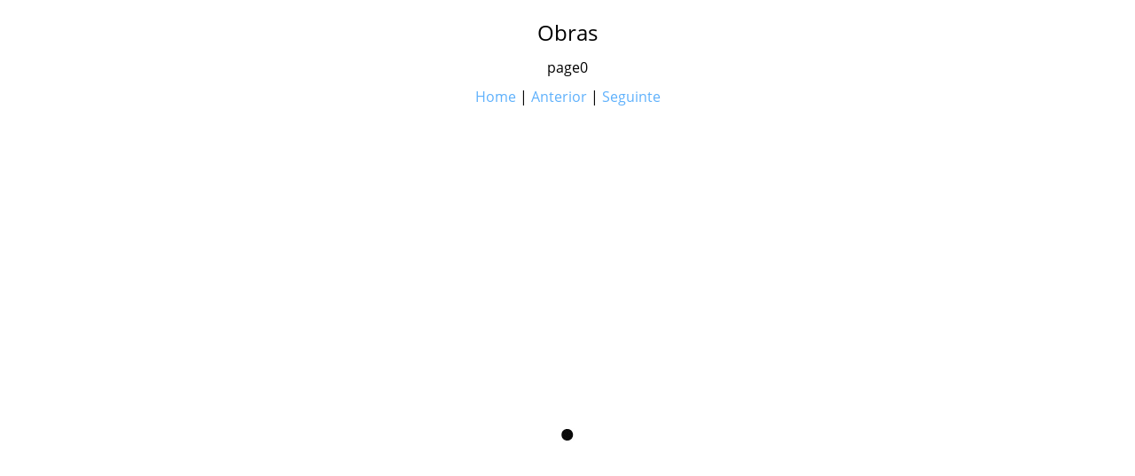

--- FILE ---
content_type: text/html
request_url: http://www.josepulidovalente.com/page2/files/page2-1153-full.html
body_size: 539
content:

<!DOCTYPE html PUBLIC "-//W3C//DTD XHTML 1.0 Strict//EN" "http://www.w3.org/TR/xhtml1/DTD/xhtml1-strict.dtd">
<html xmlns="http://www.w3.org/1999/xhtml">

	<head>
		<meta http-equiv="content-type" content="text/html; charset=utf-8" />
		<meta name="generator" content="RapidWeaver" />
		<link rel="stylesheet" type="text/css" href="../../rw_common/themes/Voyager/consolidated-2.css" /><script src="../../rw_common/themes/Voyager/js/sidebar/sidebar_hidden.js"></script><script src="../../rw_common/themes/Voyager/javascript.js"></script>
		<title>Obras</title>
	</head>

	<body class="photo-background">
	
		<div class="photo-navigation">
			<p class="photo-title">Obras</p>
			<p class="photo-caption">page0</p>
			<p class="photo-links"><a href="../page2.html">Home</a> | <a href="page2-1152-full.html">Anterior</a> | <a href="page2-1154-full.html">Seguinte</a></p>
		</div>
		
		<img class="photo-frame" src="page2-1153-full.jpg" alt="page0" width="640" height="560"/>
			
		
			
	</body>

</html>